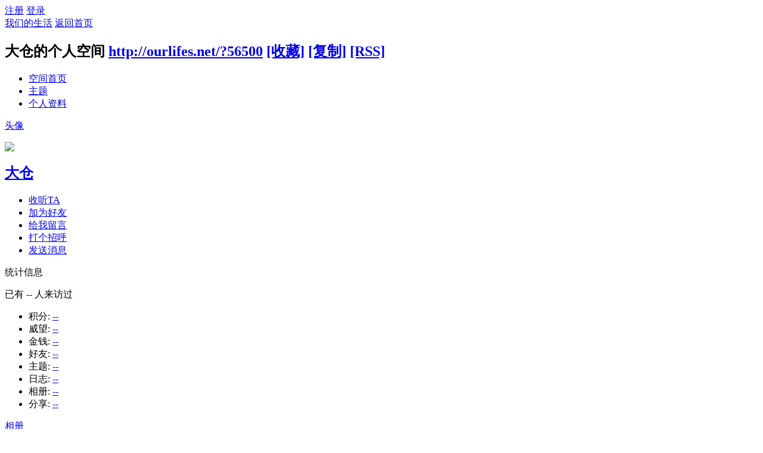

--- FILE ---
content_type: text/html; charset=gbk
request_url: http://ourlifes.net/home.php?mod=space&username=%B4%F3%B2%D6
body_size: 4243
content:
<!DOCTYPE html PUBLIC "-//W3C//DTD XHTML 1.0 Transitional//EN" "http://www.w3.org/TR/xhtml1/DTD/xhtml1-transitional.dtd">
<html xmlns="http://www.w3.org/1999/xhtml">
<head>
<meta http-equiv="Content-Type" content="text/html; charset=gbk" />
<title>大仓的空间 -  我们的生活 -  Powered by qianluo.com!</title>

<meta name="keywords" content="大仓的空间" />
<meta name="description" content="大仓的空间 ,我们的生活" />
<meta name="generator" content="Discuz! X3.2" />
<meta name="author" content="Discuz! Team and Comsenz UI Team" />
<meta name="copyright" content="2001-2013 Comsenz Inc." />
<meta name="MSSmartTagsPreventParsing" content="True" />
<meta http-equiv="MSThemeCompatible" content="Yes" />
<base href="http://ourlifes.net/" /><link rel="stylesheet" type="text/css" href="data/cache/style_1_common.css?aX0" /><link rel="stylesheet" type="text/css" href="data/cache/style_1_home_space.css?aX0" /><script type="text/javascript">var STYLEID = '1', STATICURL = 'static/', IMGDIR = 'static/image/common', VERHASH = 'aX0', charset = 'gbk', discuz_uid = '0', cookiepre = 'cRk5_2132_', cookiedomain = '', cookiepath = '/', showusercard = '1', attackevasive = '0', disallowfloat = 'newthread', creditnotice = '1|威望|,2|金钱|', defaultstyle = '', REPORTURL = 'aHR0cDovL291cmxpZmVzLm5ldC9ob21lLnBocD9tb2Q9c3BhY2UmdXNlcm5hbWU9JUI0JUYzJUIyJUQ2', SITEURL = 'http://ourlifes.net/', JSPATH = 'data/cache/', CSSPATH = 'data/cache/style_', DYNAMICURL = '';</script>
<script src="data/cache/common.js?aX0" type="text/javascript"></script>
<script src="data/cache/home.js?aX0" type="text/javascript"></script>
<link rel="stylesheet" type="text/css" href='data/cache/style_1_css_space.css?aX0' />
<link id="style_css" rel="stylesheet" type="text/css" href="static/space/t1/style.css?aX0">
<style id="diy_style"></style>
</head>

<body id="space" onkeydown="if(event.keyCode==27) return false;">
<div id="append_parent"></div>
<div id="ajaxwaitid"></div>


<div id="toptb" class="cl">
<div class="y">
<a href="member.php?mod=register">注册</a>
<a href="member.php?mod=logging&amp;action=login" onclick="showWindow('login', this.href)">登录</a>
</div>
<div class="z">
<a href="./" title="我们的生活" class="xw1">我们的生活</a>
<a href="home.php?mod=space&amp;do=home" id="navs" class="showmenu" onmouseover="showMenu(this.id);">返回首页</a>
</div>
</div>
<div id="hd" class="wp cl">

<h2 id="spaceinfoshow"><strong id="spacename" class="mbn">
大仓的个人空间</strong>
<span class="xs0 xw0">
<a id="domainurl" href="http://ourlifes.net/?56500" onclick="setCopy('http://ourlifes.net/?56500', '空间地址复制成功');return false;">http://ourlifes.net/?56500</a>
<a href="javascript:;" onclick="addFavorite(location.href, document.title)">[收藏]</a>
<a id="domainurl" href="http://ourlifes.net/?56500" onclick="setCopy('http://ourlifes.net/?56500', '空间地址复制成功');return false;">[复制]</a>
<a href="home.php?mod=rss&amp;uid=56500">[RSS]</a>
</span>
<span id="spacedescription" class="xs1 xw0 mtn"></span>
</h2><div id="nv">
<ul>
<li><a href="home.php?mod=space&amp;uid=56500&amp;do=index">空间首页</a></li>
<li><a href="home.php?mod=space&amp;uid=56500&amp;do=thread&amp;view=me&amp;from=space">主题</a></li>
<li><a href="home.php?mod=space&amp;uid=56500&amp;do=profile">个人资料</a></li>
</ul>
</div></div>

<div class="p_pop h_pop" id="mn_userapp_menu" style="display: none"></div><ul id="navs_menu" class="p_pop topnav_pop" style="display:none;">                <li id="mn_forum" ><a href="forum.php" hidefocus="true" title="BBS"  >论坛<span>BBS</span></a></li>                                                                                </ul>
<ul id="myspace_menu" class="p_pop" style="display:none;">
    <li><a href="home.php?mod=space">我的空间</a></li><li><a href="home.php?mod=space&do=friend" style="background-image:url(http://ourlifes.net/static/image/feed/friend_b.png) !important">好友</a></li>
<li><a href="forum.php?mod=guide&view=my" style="background-image:url(http://ourlifes.net/static/image/feed/thread_b.png) !important">帖子</a></li>
<li><a href="home.php?mod=space&do=favorite&view=me" style="background-image:url(http://ourlifes.net/static/image/feed/favorite_b.png) !important">收藏</a></li>
<li><a href="home.php?mod=magic" style="background-image:url(http://ourlifes.net/static/image/feed/magic_b.png) !important">道具</a></li>
<li><a href="home.php?mod=medal" style="background-image:url(http://ourlifes.net/static/image/feed/medal_b.png) !important">勋章</a></li>
<li><a href="home.php?mod=task" style="background-image:url(http://ourlifes.net/static/image/feed/task_b.png) !important">任务</a></li>
</ul>
<div id="ct" class="wp w cl">
<div id="diypage" class="area">
<div id="frame1" class="frame cl" noedit="1">
<div id="frame1_left" style="width:240px" class="z column">
<div id="profile" class="block move-span">
<div class="blocktitle title"><span><a href="home.php?mod=space&uid=56500&do=profile">头像</a></span></div><div id="profile_content" class="dxb_bc"><div><div class="hm"><p><a href="home.php?mod=space&uid=56500" target="_blank"><img src="http://www.ourlifes.net/uc_server/avatar.php?uid=56500&size=middle" /></a></p><h2 class="mbn"><a href="home.php?mod=space&uid=56500" target="_blank">大仓</a></h2></div><ul class="xl xl2 cl ul_list"><li class='ul_flw'><a href="home.php?mod=spacecp&ac=follow&op=add&hash=e1a2059d&fuid=56500" id="followmod" onclick="showWindow(this.id, this.href, 'get', 0);">收听TA</a></li><li class='ul_add'><a href="home.php?mod=spacecp&ac=friend&op=add&uid=56500&handlekey=addfriendhk_56500" id="a_friend_li_56500" onclick="showWindow(this.id, this.href, 'get', 0);">加为好友</a></li><li class='ul_msg'><a href="home.php?mod=space&uid=56500&do=wall">给我留言</a></li><li class='ul_poke'><a href="home.php?mod=spacecp&ac=poke&op=send&uid=56500&handlekey=propokehk_56500" id="a_poke_56500" onclick="showWindow(this.id, this.href, 'get', 0);">打个招呼</a></li><li class='ul_pm'><a href="home.php?mod=spacecp&ac=pm&op=showmsg&handlekey=showmsg_56500&touid=56500&pmid=0&daterange=2" id="a_sendpm_56500" onclick="showWindow('showMsgBox', this.href, 'get', 0)">发送消息</a></li></ul></div></div></div>
<div id="statistic" class="block move-span">
<div class="blocktitle title"><span>统计信息</span></div><div id="statistic_content" class="dxb_bc"><div><p class="mbm xw1">已有 <strong class="xi1">--</strong> 人来访过</p><ul class="xl xl2 cl"><li>积分: <a href="home.php?mod=spacecp&ac=credit">--</a></li><li>威望: <a href="home.php?mod=spacecp&ac=credit">--</a><li>金钱: <a href="home.php?mod=spacecp&ac=credit">--</a><li>好友: <a href="home.php?mod=space&uid=56500&do=friend&view=me&from=space">--</a></li><li>主题: <a href="home.php?mod=space&uid=56500&do=thread&view=me&from=space">--</a></li><li>日志: <a href="home.php?mod=space&uid=56500&do=blog&view=me&from=space">--</a></li><li>相册: <a href="home.php?mod=space&uid=56500&do=album&view=me&from=space">--</a></li><li>分享: <a href="home.php?mod=space&uid=56500&do=share&view=me&from=space">--</a></li></ul></div></div></div>
<div id="album" class="block move-span">
<div class="blocktitle title"><span><a href="home.php?mod=space&uid=56500&do=album&view=me&from=space">相册</a></span></div><div id="album_content" class="dxb_bc"><ul class="ml cl"><p class="emp">现在还没有相册</p></ul></div></div>
<div id="doing" class="block move-span">
<div class="blocktitle title"><span><a href="home.php?mod=space&uid=56500&do=doing&view=me&from=space">记录</a></span></div><div id="doing_content" class="dxb_bc"><ul class="xl"><p class="emp">现在还没有记录</p></ul></div></div>
</div>

<div id="frame1_center" style="width:480px" class="z column">
<div id="personalinfo" class="block move-span">
<div class="blocktitle title"><span><a href="home.php?mod=space&uid=56500&do=profile">个人资料</a></span></div><div id="personalinfo_content" class="dxb_bc"><ul id="pprl" class="mbm pbm bbda cl"><li>暂无资料项或无权查看</li></ul><p style="text-align: right;"><a href="home.php?mod=space&uid=56500&do=profile">查看全部个人资料</a></p></div></div>
<div id="feed" class="block move-span">
<div class="blocktitle title"><span><a href="home.php?mod=space&uid=56500&do=home&view=me&from=space">动态</a></span></div><ul id="feed_content" class="dxb_bc el"><p class="emp">现在还没有动态</p></ul></div>
<div id="share" class="block move-span">
<div class="blocktitle title"><span><a href="home.php?mod=space&uid=56500&do=share&view=me&from=space">分享</a></span></div><div id="share_content" class="dxb_bc"><p class="emp">现在还没有分享</p></div></div>
<div id="blog" class="block move-span">
<div class="blocktitle title"><span><a href="home.php?mod=space&uid=56500&do=blog&view=me&from=space">日志</a></span></div><div id="blog_content" class="dxb_bc xld"><p class="emp">现在还没有日志</p></div></div>
<div id="thread" class="block move-span">
<div class="blocktitle title"><span><a href="home.php?mod=space&uid=56500&do=thread&view=me&from=space">主题</a></span></div><div id="thread_content" class="dxb_bc"><p class="emp">现在还没有主题</p></div></div>
<div id="wall" class="block move-span">
<div class="blocktitle title"><span><a href="home.php?mod=space&uid=56500&do=wall">留言板</a></span><span class="y xw0"><a href="home.php?mod=space&uid=56500&do=wall">全部</a></span></div><div id="wall_content" class="dxb_bc"><div class="xld xlda el" id="comment_ul"><p class="emp">现在还没有留言</p></div></div></div>
</div>

<div id="frame1_right" style="width:240px" class="z column">
<div id="friend" class="block move-span">
<div class="blocktitle title"><span><a href="home.php?mod=space&uid=56500&do=friend&view=me&from=space">好友</a></span></div><div id="friend_content" class="dxb_bc"><p class="emp">现在还没有好友</p></div></div>
<div id="visitor" class="block move-span">
<div class="blocktitle title"><span>最近访客</span></div><div id="visitor_content" class="dxb_bc"><p class="emp">现在还没有访客</p></div></div>
</div>
</div>
</div>
</div>
<script type="text/javascript">
function succeedhandle_followmod(url, msg, values) {
var fObj = $('followmod');
if(values['type'] == 'add') {
fObj.innerHTML = '取消收听';
fObj.className = 'flw_btn_unfo';
fObj.href = 'home.php?mod=spacecp&ac=follow&op=del&fuid='+values['fuid'];
} else if(values['type'] == 'del') {
fObj.innerHTML = '收听TA';
fObj.className = 'flw_btn_fo';
fObj.href = 'home.php?mod=spacecp&ac=follow&op=add&hash=e1a2059d&fuid='+values['fuid'];
}
}
</script>	</div>


<script type="text/javascript">
_attachEvent(window, 'load', getForbiddenFormula, document);
function getForbiddenFormula() {
var toGetForbiddenFormulaFIds = function () {
ajaxget('plugin.php?id=cloudsearch&formhash=e1a2059d');
};
var a = document.body.getElementsByTagName('a');
for(var i = 0;i < a.length;i++){
if(a[i].getAttribute('sc')) {
a[i].setAttribute('mid', hash(a[i].href));
a[i].onmousedown = function() {toGetForbiddenFormulaFIds();};
}
}
var btn = document.body.getElementsByTagName('button');
for(var i = 0;i < btn.length;i++){
if(btn[i].getAttribute('sc')) {
btn[i].setAttribute('mid', hash(btn[i].id));
btn[i].onmousedown = function() {toGetForbiddenFormulaFIds();};
}
}
}
</script>



<script type="text/javascript">var cookieLogin = Ajax("TEXT");cookieLogin.get("connect.php?mod=check&op=cookie", function() {});</script>

<div id="ft" class="wp cl">
<div id="flk" class="y">
<p>
<a href="http://wpa.qq.com/msgrd?V=3&amp;Uin=83643160&amp;Site=我们的生活&amp;Menu=yes&amp;from=discuz" target="_blank" title="QQ"><img src="static/image/common/site_qq.jpg" alt="QQ" /></a><span class="pipe">|</span><a href="forum.php?mobile=yes" >手机版</a><span class="pipe">|</span><a href="forum.php?mod=misc&action=showdarkroom" >小黑屋</a><span class="pipe">|</span><strong><a href="http://www.ourlifes.net" target="_blank">珠海论坛</a></strong>
&nbsp;<a href="http://discuz.qq.com/service/security" target="_blank" title="防水墙保卫网站远离侵害"><img src="static/image/common/security.png"></a>&nbsp;&nbsp;<span id="tcss"></span><script type="text/javascript" src="http://tcss.qq.com/ping.js?v=1VERHASH" charset="utf-8"></script><script type="text/javascript" reload="1">pgvMain({"discuzParams":{"r2":"24527430","ui":0,"rt":"home","md":"space","pn":1,"qq":"000","logo":11},"extraParams":""});</script><script src="http://s22.cnzz.com/stat.php?id=3587990&web_id=3587990&show=pic1" language="JavaScript"></script></p>
<p class="xs0">
GMT+8, 2025-11-7 07:42<span id="debuginfo">
, Processed in 0.110352 second(s), 27 queries
.
</span>
</p>
</div>
<div id="frt">
<p>Powered by <strong><a href="http://www.ourlifes.net" target="_blank">Ourlifes!</a></strong> <em>X3.2</em></p>
<p class="xs0">&copy; 2001-2013 <a href="http://www.ourlifes.net" target="_blank">ourlifes</a></p>
</div></div>
<script src="home.php?mod=misc&ac=sendmail&rand=1762472526" type="text/javascript"></script>
<div id="scrolltop">
<span hidefocus="true"><a title="返回顶部" onclick="window.scrollTo('0','0')" class="scrolltopa" ><b>返回顶部</b></a></span>
</div>
<script type="text/javascript">_attachEvent(window, 'scroll', function () { showTopLink(); });checkBlind();</script>
			<div id="discuz_tips" style="display:none;"></div>
			<script type="text/javascript">
				var tipsinfo = '24527430|X3.2|0.6||0||0|7|1762472526|c1c35860ccdf8f70229e23cdb9c2edd5|2';
			</script>
			<script src="http://discuz.gtimg.cn/cloud/scripts/discuz_tips.js?v=1" type="text/javascript" charset="UTF-8"></script></body>
</html>
